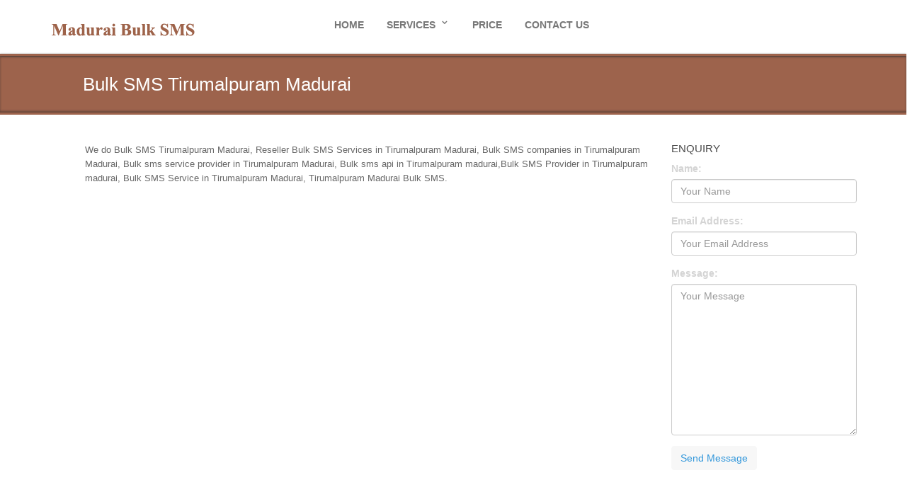

--- FILE ---
content_type: text/html; charset=UTF-8
request_url: http://maduraibulksms.in/bulk-sms-tirumalpuram-madurai/
body_size: 10661
content:
<!DOCTYPE html>
<html lang="en-US" prefix="og: http://ogp.me/ns#">
<head>
	<!--[if IE]>
	<meta http-equiv="X-UA-Compatible" content="IE=edge,chrome=1">``
	<![endif]-->
    <meta name="viewport" content="width=device-width, initial-scale=1.0" />  
    <meta charset="UTF-8" />	
	<title>Bulk SMS Tirumalpuram Madurai | Bulk SMS Service in Madurai</title>	
	<link rel="stylesheet" href="http://maduraibulksms.in/wp-content/themes/the-espresso/style.css" type="text/css" media="screen" />
	<title>Bulk SMS Tirumalpuram Madurai | Bulk SMS Service in Madurai</title>

<!-- This site is optimized with the Yoast SEO plugin v3.0.7 - https://yoast.com/wordpress/plugins/seo/ -->
<link rel="canonical" href="http://maduraibulksms.in/bulk-sms-tirumalpuram-madurai/" />
<meta property="og:locale" content="en_US" />
<meta property="og:type" content="article" />
<meta property="og:title" content="Bulk SMS Tirumalpuram Madurai | Bulk SMS Service in Madurai" />
<meta property="og:description" content="We do Bulk SMS Tirumalpuram Madurai, Reseller Bulk SMS Services in Tirumalpuram Madurai, Bulk SMS companies in Tirumalpuram Madurai, Bulk sms service provider in Tirumalpuram Madurai, Bulk sms api in Tirumalpuram madurai,Bulk SMS Provider in Tirumalpuram madurai, Bulk SMS Service in Tirumalpuram Madurai, Tirumalpuram Madurai Bulk SMS." />
<meta property="og:url" content="http://maduraibulksms.in/bulk-sms-tirumalpuram-madurai/" />
<meta property="og:site_name" content="Bulk SMS Service in Madurai" />
<meta name="twitter:card" content="summary"/>
<meta name="twitter:description" content="We do Bulk SMS Tirumalpuram Madurai, Reseller Bulk SMS Services in Tirumalpuram Madurai, Bulk SMS companies in Tirumalpuram Madurai, Bulk sms service provider in Tirumalpuram Madurai, Bulk sms api in Tirumalpuram madurai,Bulk SMS Provider in Tirumalpuram madurai, Bulk SMS Service in Tirumalpuram Madurai, Tirumalpuram Madurai Bulk SMS."/>
<meta name="twitter:title" content="Bulk SMS Tirumalpuram Madurai | Bulk SMS Service in Madurai"/>
<!-- / Yoast SEO plugin. -->

<link rel="alternate" type="application/rss+xml" title="Bulk SMS Service in Madurai &raquo; Feed" href="http://maduraibulksms.in/feed/" />
<link rel="alternate" type="application/rss+xml" title="Bulk SMS Service in Madurai &raquo; Comments Feed" href="http://maduraibulksms.in/comments/feed/" />
		<script type="text/javascript">
			window._wpemojiSettings = {"baseUrl":"https:\/\/s.w.org\/images\/core\/emoji\/72x72\/","ext":".png","source":{"concatemoji":"http:\/\/maduraibulksms.in\/wp-includes\/js\/wp-emoji-release.min.js?ver=4.4.33"}};
			!function(e,n,t){var a;function i(e){var t=n.createElement("canvas"),a=t.getContext&&t.getContext("2d"),i=String.fromCharCode;return!(!a||!a.fillText)&&(a.textBaseline="top",a.font="600 32px Arial","flag"===e?(a.fillText(i(55356,56806,55356,56826),0,0),3e3<t.toDataURL().length):"diversity"===e?(a.fillText(i(55356,57221),0,0),t=a.getImageData(16,16,1,1).data,a.fillText(i(55356,57221,55356,57343),0,0),(t=a.getImageData(16,16,1,1).data)[0],t[1],t[2],t[3],!0):("simple"===e?a.fillText(i(55357,56835),0,0):a.fillText(i(55356,57135),0,0),0!==a.getImageData(16,16,1,1).data[0]))}function o(e){var t=n.createElement("script");t.src=e,t.type="text/javascript",n.getElementsByTagName("head")[0].appendChild(t)}t.supports={simple:i("simple"),flag:i("flag"),unicode8:i("unicode8"),diversity:i("diversity")},t.DOMReady=!1,t.readyCallback=function(){t.DOMReady=!0},t.supports.simple&&t.supports.flag&&t.supports.unicode8&&t.supports.diversity||(a=function(){t.readyCallback()},n.addEventListener?(n.addEventListener("DOMContentLoaded",a,!1),e.addEventListener("load",a,!1)):(e.attachEvent("onload",a),n.attachEvent("onreadystatechange",function(){"complete"===n.readyState&&t.readyCallback()})),(a=t.source||{}).concatemoji?o(a.concatemoji):a.wpemoji&&a.twemoji&&(o(a.twemoji),o(a.wpemoji)))}(window,document,window._wpemojiSettings);
		</script>
		<style type="text/css">
img.wp-smiley,
img.emoji {
	display: inline !important;
	border: none !important;
	box-shadow: none !important;
	height: 1em !important;
	width: 1em !important;
	margin: 0 .07em !important;
	vertical-align: -0.1em !important;
	background: none !important;
	padding: 0 !important;
}
</style>
<link rel='stylesheet' id='font-awesome-min-css-css'  href='http://maduraibulksms.in/wp-content/themes/weblizar/css/font-awesome-4.5.0/css/font-awesome.min.css?ver=4.4.33' type='text/css' media='all' />
<link rel='stylesheet' id='bootstrap-min-css'  href='http://maduraibulksms.in/wp-content/themes/weblizar/css/bootstrap.min.css?ver=4.4.33' type='text/css' media='all' />
<link rel='stylesheet' id='responsive-css'  href='http://maduraibulksms.in/wp-content/themes/weblizar/css/responsive.css?ver=4.4.33' type='text/css' media='all' />
<link rel='stylesheet' id='theme-menu-css'  href='http://maduraibulksms.in/wp-content/themes/weblizar/css/theme-menu.css?ver=4.4.33' type='text/css' media='all' />
<link rel='stylesheet' id='carousel-css'  href='http://maduraibulksms.in/wp-content/themes/weblizar/css/carousel.css?ver=4.4.33' type='text/css' media='all' />
<link rel='stylesheet' id='lite-brown-css'  href='http://maduraibulksms.in/wp-content/themes/the-espresso/css/skins/coffee.css?ver=4.4.33' type='text/css' media='all' />
<script type='text/javascript' src='http://maduraibulksms.in/wp-includes/js/jquery/jquery.js?ver=1.11.3'></script>
<script type='text/javascript' src='http://maduraibulksms.in/wp-includes/js/jquery/jquery-migrate.min.js?ver=1.2.1'></script>
<script type='text/javascript' src='http://maduraibulksms.in/wp-content/themes/weblizar/js/menu/menu.js?ver=4.4.33'></script>
<script type='text/javascript' src='http://maduraibulksms.in/wp-content/themes/weblizar/js/bootstrap.js?ver=4.4.33'></script>
<script type='text/javascript'>
/* <![CDATA[ */
var load_more_posts_var = {"counts":"0","blog_count":"3"};
/* ]]> */
</script>
<script type='text/javascript' src='http://maduraibulksms.in/wp-content/themes/weblizar/js/more-posts.js?ver=4.4.33'></script>
<link rel='https://api.w.org/' href='http://maduraibulksms.in/wp-json/' />
<link rel="EditURI" type="application/rsd+xml" title="RSD" href="http://maduraibulksms.in/xmlrpc.php?rsd" />
<link rel="wlwmanifest" type="application/wlwmanifest+xml" href="http://maduraibulksms.in/wp-includes/wlwmanifest.xml" /> 
<meta name="generator" content="WordPress 4.4.33" />
<link rel='shortlink' href='http://maduraibulksms.in/?p=789' />
<link rel="alternate" type="application/json+oembed" href="http://maduraibulksms.in/wp-json/oembed/1.0/embed?url=http%3A%2F%2Fmaduraibulksms.in%2Fbulk-sms-tirumalpuram-madurai%2F" />
<link rel="alternate" type="text/xml+oembed" href="http://maduraibulksms.in/wp-json/oembed/1.0/embed?url=http%3A%2F%2Fmaduraibulksms.in%2Fbulk-sms-tirumalpuram-madurai%2F&#038;format=xml" />
</head>
<body class="page page-id-789 page-template-default" >
<div id="menu_wrapper" >
	<div class="top_wrapper">
		<header id="header">
			<div class="row">
				<nav class="navbar navbar-default" role="navigation">
					<div class="container-fluid">
						
					<div class="col-md-4" style="padding-left:6%;">
						<div class="navbar-header">						  
						  <div class="logo pull-left">							
								
							<a title="Weblizar" href="http://maduraibulksms.in/">
							 <img src="http://maduraibulksms.in/wp-content/themes/the-espresso/images/web-logo.png" style="height:px; width:px;" />							</a>
					
						  </div>
						  <button type="button" class="navbar-toggle" data-toggle="collapse" data-target="#bs-example-navbar-collapse-1">
							<span class="sr-only">Toggle navigation</span>
							<span class="icon-bar"></span>
							<span class="icon-bar"></span>
							<span class="icon-bar"></span>
						  </button>
						</div>
						</div>
						<div class="col-md-8">
						<div id="bs-example-navbar-collapse-1" class="collapse navbar-collapse"><ul id="menu-mainmenu" class="nav navbar-nav"><li id="menu-item-37" class="menu-item menu-item-type-post_type menu-item-object-page menu-item-37"><a title="Home" href="http://maduraibulksms.in/">Home</a></li>
<li id="menu-item-35" class="menu-item menu-item-type-post_type menu-item-object-page menu-item-has-children menu-item-35 dropdown"><a title="Services" href="http://maduraibulksms.in/services/">Services<i class="fa fa-angle-down"></i></a>
<ul role="menu" class=" dropdown-menu multilevel">
	<li id="menu-item-33" class="menu-item menu-item-type-post_type menu-item-object-page menu-item-33"><a title="Promotional SMS Madurai" href="http://maduraibulksms.in/promotional-sms/">Promotional SMS Madurai</a></li>
	<li id="menu-item-34" class="menu-item menu-item-type-post_type menu-item-object-page menu-item-34"><a title="Transactional SMS" href="http://maduraibulksms.in/transactional-sms/">Transactional SMS</a></li>
	<li id="menu-item-31" class="menu-item menu-item-type-post_type menu-item-object-page menu-item-31"><a title="Voice SMS" href="http://maduraibulksms.in/voice-sms/">Voice SMS</a></li>
	<li id="menu-item-32" class="menu-item menu-item-type-post_type menu-item-object-page menu-item-32"><a title="Short Code SMS" href="http://maduraibulksms.in/short-code-sms/">Short Code SMS</a></li>
</ul>
</li>
<li id="menu-item-36" class="menu-item menu-item-type-post_type menu-item-object-page menu-item-36"><a title="Price" href="http://maduraibulksms.in/price/">Price</a></li>
<li id="menu-item-30" class="menu-item menu-item-type-post_type menu-item-object-page menu-item-30"><a title="Contact Us" href="http://maduraibulksms.in/contact-us/">Contact Us</a></li>
</ul></div>						</div>
					</div>
				</nav>		
			</div>
		</header>
	</div>
</div><div class="top-title-wrapper">
    <div class="container">
        <div class="row">
            <div class="col-md-12 col-sm-12 page-info">
                <h1 class="h1-page-title">Bulk SMS Tirumalpuram Madurai</h1>				
            </div>
        </div>
    </div>
</div>
<div class="space-sep20"></div>
<div class="content-wrapper">
	<div class="body-wrapper">
		<div class="container">
			<div class="row">
							<div class="col-md-9 col-sm-9">
						<!-- Blog Post -->
						<div class="blog-post" id="post-789" class="post-789 page type-page status-publish hentry">
	<div class="blog-span">
						<div class="space-sep20"></div>
		<div class="blog-post-body"><p>We do Bulk SMS Tirumalpuram Madurai, Reseller Bulk SMS Services in Tirumalpuram Madurai, Bulk SMS companies in Tirumalpuram Madurai, Bulk sms service provider in Tirumalpuram Madurai, Bulk sms api in Tirumalpuram madurai,Bulk SMS Provider in Tirumalpuram madurai, Bulk SMS Service in Tirumalpuram Madurai, Tirumalpuram Madurai Bulk SMS.</p>
				</div>
		
	</div>
</div>						<!-- //Blog Post// -->						
						<!-- Comments -->				
					    					</div>   
				<div class="col-md-3 col-sm-3">
	<!-- Sidebar Block -->
	<div class="sidebar-block"><h3 class="h3-sidebar-title sidebar-title">Enquiry</h3>			<div class="textwidget"><div id="cscf" class="cscfBlock">	<div class="cscfMessageSent" style="display:none;">		<h3>Message Sent</h3><p>Thank you for your message, we will be in touch very shortly. </p>	</div>	<div class="cscfMessageNotSent" style="display:none;">		<p>Sorry, there has been a problem and your message was not sent.</p>	</div>	<div class="cscfForm">		<p></p>		<form role="form" id="frmCSCF" name="frmCSCF" method="post">			<input type="hidden" id="cscf_nonce" name="cscf_nonce" value="1da5a772b7" /><input type="hidden" name="_wp_http_referer" value="/bulk-sms-tirumalpuram-madurai/" />			<input type="hidden" name="post-id" value="789">						<!-- name -->			<div class="control-group form-group">				<label for="cscf_name">Name:</label>				<div class="">										<input class="form-control input-xlarge"					       data-rule-required="true"					       data-msg-required="Please give your name."					       type="text" id="cscf_name" name="cscf[name]"					       value=""					       placeholder="Your Name"						/>				</div>                <span for="cscf_name" class="help-inline help-block error"                      style="display:none;">                                    </span>			</div>			<!--email address-->			<div class="control-group form-group">				<label for="cscf_email">Email Address:</label>				<div class="">										<input class="form-control input-xlarge"					       data-rule-required="true"					       data-rule-email="true"					       data-msg-required="Please give your email address."					       data-msg-email="Please enter a valid email address."					       type="email" id="cscf_email" name="cscf[email]"					       value=""					       placeholder="Your Email Address"						/>				</div>                <span for="cscf_email" class="help-inline help-block error"                      style="display:none;">                                    </span>			</div>						<!-- message -->			<div class="control-group form-group">				<label for="cscf_message">Message:</label>				<div class="">										<textarea class="form-control input-xlarge"					          data-rule-required="true"					          data-msg-required="Please give a message."					          id="cscf_message" name="cscf[message]" rows="10"					          placeholder="Your Message"></textarea>				</div>					<span for="cscf_message" class="help-inline help-block error"					      style="display:none;">                                    </span>			</div>						<!-- recaptcha -->						<input type="submit" id="cscf_SubmitButton" class="btn btn-default" value="Send Message"/>		</form>	</div></div></div>
		</div><div class="sidebar-block"><h3 class="h3-sidebar-title sidebar-title">Related Links</h3>		<ul>
			<li class="page_item page-item-95"><a href="http://maduraibulksms.in/bulk-sms-a-ammapatti-madurai/">Bulk SMS A.Ammapatti Madurai</a></li>
<li class="page_item page-item-97"><a href="http://maduraibulksms.in/bulk-sms-a-kokkulam-madurai/">Bulk SMS A.Kokkulam Madurai</a></li>
<li class="page_item page-item-99"><a href="http://maduraibulksms.in/bulk-sms-a-pudupatti-madurai/">Bulk SMS A.Pudupatti Madurai</a></li>
<li class="page_item page-item-102"><a href="http://maduraibulksms.in/bulk-sms-a-thottiapatti-madurai/">Bulk SMS A.Thottiapatti Madurai</a></li>
<li class="page_item page-item-104"><a href="http://maduraibulksms.in/bulk-sms-a-vellalapatti-madurai/">Bulk SMS A.Vellalapatti Madurai</a></li>
<li class="page_item page-item-106"><a href="http://maduraibulksms.in/bulk-sms-achampatti-madurai/">Bulk SMS Achampatti Madurai</a></li>
<li class="page_item page-item-108"><a href="http://maduraibulksms.in/bulk-sms-alagappa-nagar-madurai/">Bulk SMS Alagappa Nagar Madurai</a></li>
<li class="page_item page-item-110"><a href="http://maduraibulksms.in/bulk-sms-alagapuri-madurai/">Bulk SMS Alagapuri Madurai</a></li>
<li class="page_item page-item-112"><a href="http://maduraibulksms.in/bulk-sms-alagarkoil-madurai/">Bulk SMS Alagarkoil Madurai</a></li>
<li class="page_item page-item-114"><a href="http://maduraibulksms.in/bulk-sms-alagichipatti-madurai/">Bulk SMS Alagichipatti Madurai</a></li>
<li class="page_item page-item-116"><a href="http://maduraibulksms.in/bulk-sms-alampatti-madurai/">Bulk SMS Alampatti Madurai</a></li>
<li class="page_item page-item-118"><a href="http://maduraibulksms.in/bulk-sms-alanganallur-madurai/">Bulk SMS Alanganallur Madurai</a></li>
<li class="page_item page-item-120"><a href="http://maduraibulksms.in/bulk-sms-alappalacheri-madurai/">Bulk SMS Alappalacheri Madurai</a></li>
<li class="page_item page-item-122"><a href="http://maduraibulksms.in/bulk-sms-allikundam-madurai/">Bulk SMS Allikundam Madurai</a></li>
<li class="page_item page-item-124"><a href="http://maduraibulksms.in/bulk-sms-ambalakaranpatti-madurai/">Bulk SMS Ambalakaranpatti Madurai</a></li>
<li class="page_item page-item-146"><a href="http://maduraibulksms.in/bulk-sms-anaiyur-h-b-colony-madurai/">Bulk SMS Anaiyur H.b. colony Madurai</a></li>
<li class="page_item page-item-126"><a href="http://maduraibulksms.in/bulk-sms-anaiyur-madurai/">Bulk SMS Anaiyur Madurai</a></li>
<li class="page_item page-item-148"><a href="http://maduraibulksms.in/bulk-sms-andarkottaram-madurai/">Bulk SMS Andarkottaram Madurai</a></li>
<li class="page_item page-item-150"><a href="http://maduraibulksms.in/bulk-sms-andipatti-madurai/">Bulk SMS Andipatti Madurai</a></li>
<li class="page_item page-item-152"><a href="http://maduraibulksms.in/bulk-sms-anna-nagar-madurai/">Bulk SMS Anna Nagar Madurai</a></li>
<li class="page_item page-item-154"><a href="http://maduraibulksms.in/bulk-sms-anuppanadi-housing-board-colon-madurai/">Bulk SMS Anuppanadi Housing board colony Madurai</a></li>
<li class="page_item page-item-156"><a href="http://maduraibulksms.in/bulk-sms-anuppanady-madurai/">Bulk SMS Anuppanady Madurai</a></li>
<li class="page_item page-item-158"><a href="http://maduraibulksms.in/bulk-sms-appakarai-madurai/">Bulk SMS Appakarai Madurai</a></li>
<li class="page_item page-item-160"><a href="http://maduraibulksms.in/bulk-sms-appantiruppathi-madurai/">Bulk SMS Appantiruppathi Madurai</a></li>
<li class="page_item page-item-162"><a href="http://maduraibulksms.in/bulk-sms-arasapatti-madurai/">Bulk SMS Arasapatti Madurai</a></li>
<li class="page_item page-item-164"><a href="http://maduraibulksms.in/bulk-sms-arasaradi-madurai/">Bulk SMS Arasaradi Madurai</a></li>
<li class="page_item page-item-166"><a href="http://maduraibulksms.in/bulk-sms-arittapatti-madurai/">Bulk SMS Arittapatti Madurai</a></li>
<li class="page_item page-item-168"><a href="http://maduraibulksms.in/bulk-sms-ariyapatti-madurai/">Bulk SMS Ariyapatti Madurai</a></li>
<li class="page_item page-item-170"><a href="http://maduraibulksms.in/bulk-sms-arukkampatti-madurai/">Bulk SMS Arukkampatti Madurai</a></li>
<li class="page_item page-item-172"><a href="http://maduraibulksms.in/bulk-sms-arumbanur-madurai/">Bulk SMS Arumbanur Madurai</a></li>
<li class="page_item page-item-174"><a href="http://maduraibulksms.in/bulk-sms-athikaripatti-madurai/">Bulk SMS Athikaripatti Madurai</a></li>
<li class="page_item page-item-176"><a href="http://maduraibulksms.in/bulk-sms-athipatti-madurai/">Bulk SMS Athipatti Madurai</a></li>
<li class="page_item page-item-178"><a href="http://maduraibulksms.in/bulk-sms-attapatti-madurai/">Bulk SMS Attapatti Madurai</a></li>
<li class="page_item page-item-180"><a href="http://maduraibulksms.in/bulk-sms-austinpatti/">Bulk SMS Austinpatti</a></li>
<li class="page_item page-item-182"><a href="http://maduraibulksms.in/bulk-sms-avalsurampatti-madurai/">Bulk SMS Avalsurampatti Madurai</a></li>
<li class="page_item page-item-184"><a href="http://maduraibulksms.in/bulk-sms-avanivapuram-madurai/">Bulk SMS Avanivapuram Madurai</a></li>
<li class="page_item page-item-186"><a href="http://maduraibulksms.in/bulk-sms-ayyanarkulam/">Bulk SMS Ayyanarkulam</a></li>
<li class="page_item page-item-188"><a href="http://maduraibulksms.in/bulk-sms-ayyankottai-madurai/">Bulk SMS Ayyankottai Madurai</a></li>
<li class="page_item page-item-190"><a href="http://maduraibulksms.in/bulk-sms-ayyankuruvithurai-madurai/">Bulk SMS Ayyankuruvithurai Madurai</a></li>
<li class="page_item page-item-192"><a href="http://maduraibulksms.in/bulk-sms-ayyapatti-madurai/">Bulk SMS Ayyapatti Madurai</a></li>
<li class="page_item page-item-194"><a href="http://maduraibulksms.in/bulk-sms-ayyur-madurai/">Bulk SMS Ayyur Madurai</a></li>
<li class="page_item page-item-196"><a href="http://maduraibulksms.in/bulk-sms-boothipuram/">Bulk SMS Boothipuram</a></li>
<li class="page_item page-item-198"><a href="http://maduraibulksms.in/bulk-sms-budamangalam-madurai/">Bulk SMS Budamangalam Madurai</a></li>
<li class="page_item page-item-200"><a href="http://maduraibulksms.in/bulk-sms-buthagudi-madurai/">Bulk SMS Buthagudi Madurai</a></li>
<li class="page_item page-item-202"><a href="http://maduraibulksms.in/bulk-sms-chatrapatti-madurai/">Bulk SMS Chatrapatti Madurai</a></li>
<li class="page_item page-item-204"><a href="http://maduraibulksms.in/bulk-sms-chatravellalapatti-madurai/">Bulk SMS Chatravellalapatti Madurai</a></li>
<li class="page_item page-item-206"><a href="http://maduraibulksms.in/bulk-sms-checkanurani-madurai/">Bulk SMS Checkanurani Madurai</a></li>
<li class="page_item page-item-208"><a href="http://maduraibulksms.in/bulk-sms-chellampatti-madurai/">Bulk SMS Chellampatti Madurai</a></li>
<li class="page_item page-item-210"><a href="http://maduraibulksms.in/bulk-sms-chettikulam-madurai/">Bulk SMS Chettikulam Madurai</a></li>
<li class="page_item page-item-212"><a href="http://maduraibulksms.in/bulk-sms-chintamani-madurai/">Bulk SMS Chintamani Madurai</a></li>
<li class="page_item page-item-214"><a href="http://maduraibulksms.in/bulk-sms-chitoor-madurai/">Bulk SMS Chitoor Madurai</a></li>
<li class="page_item page-item-216"><a href="http://maduraibulksms.in/bulk-sms-chittampatti-madurai/">Bulk SMS Chittampatti Madurai</a></li>
<li class="page_item page-item-218"><a href="http://maduraibulksms.in/bulk-sms-chockalingapuram-madurai/">Bulk SMS Chockalingapuram Madurai</a></li>
<li class="page_item page-item-220"><a href="http://maduraibulksms.in/bulk-sms-deivanayagapuram-madurai/">Bulk SMS Deivanayagapuram Madurai</a></li>
<li class="page_item page-item-222"><a href="http://maduraibulksms.in/bulk-sms-denobli-press-madurai/">Bulk SMS Denobli Press Madurai</a></li>
<li class="page_item page-item-224"><a href="http://maduraibulksms.in/bulk-sms-doddappanayakanur-madurai/">Bulk SMS Doddappanayakanur Madurai</a></li>
<li class="page_item page-item-226"><a href="http://maduraibulksms.in/bulk-sms-e-kottapatty-madurai/">Bulk SMS E.Kottapatty Madurai</a></li>
<li class="page_item page-item-228"><a href="http://maduraibulksms.in/bulk-sms-ellis-nagar-madurai/">Bulk SMS Ellis Nagar Madurai</a></li>
<li class="page_item page-item-230"><a href="http://maduraibulksms.in/bulk-sms-eravarpatti-madurai/">Bulk SMS Eravarpatti Madurai</a></li>
<li class="page_item page-item-232"><a href="http://maduraibulksms.in/bulk-sms-erkudi-achampathu-madurai/">Bulk SMS Erkudi Achampathu Madurai</a></li>
<li class="page_item page-item-234"><a href="http://maduraibulksms.in/bulk-sms-errampatti-madurai/">Bulk SMS Errampatti Madurai</a></li>
<li class="page_item page-item-236"><a href="http://maduraibulksms.in/bulk-sms-erumarpatti-madurai/">Bulk SMS Erumarpatti Madurai</a></li>
<li class="page_item page-item-238"><a href="http://maduraibulksms.in/bulk-sms-ettimangalam-madurai/">Bulk SMS Ettimangalam Madurai</a></li>
<li class="page_item page-item-240"><a href="http://maduraibulksms.in/bulk-sms-gandhi-nagar-madurai/">Bulk SMS Gandhi Nagar Madurai</a></li>
<li class="page_item page-item-242"><a href="http://maduraibulksms.in/bulk-sms-ganjampatti-madurai/">Bulk SMS Ganjampatti Madurai</a></li>
<li class="page_item page-item-244"><a href="http://maduraibulksms.in/bulk-sms-gnanaolivupuram-madurai/">Bulk SMS Gnanaolivupuram Madurai</a></li>
<li class="page_item page-item-246"><a href="http://maduraibulksms.in/bulk-sms-harveypatti-madurai/">Bulk SMS Harveypatti Madurai</a></li>
<li class="page_item page-item-248"><a href="http://maduraibulksms.in/bulk-sms-ilamanur-madurai/">Bulk SMS Ilamanur Madurai</a></li>
<li class="page_item page-item-250"><a href="http://maduraibulksms.in/bulk-sms-irumbadi-madurai/">Bulk SMS Irumbadi Madurai</a></li>
<li class="page_item page-item-252"><a href="http://maduraibulksms.in/bulk-sms-jaihindpuram-madurai/">Bulk SMS Jaihindpuram Madurai</a></li>
<li class="page_item page-item-254"><a href="http://maduraibulksms.in/bulk-sms-jari-usilampatti-madurai/">Bulk SMS Jari Usilampatti Madurai</a></li>
<li class="page_item page-item-256"><a href="http://maduraibulksms.in/bulk-sms-jayankondanilai-madurai/">Bulk SMS Jayankondanilai Madurai</a></li>
<li class="page_item page-item-258"><a href="http://maduraibulksms.in/bulk-sms-jothilnayakanur-madurai/">Bulk SMS Jothilnayakanur Madurai</a></li>
<li class="page_item page-item-260"><a href="http://maduraibulksms.in/bulk-sms-jothimanickam-madurai/">Bulk SMS Jothimanickam Madurai</a></li>
<li class="page_item page-item-262"><a href="http://maduraibulksms.in/bulk-sms-k-pudur-madurai/">Bulk SMS K.Pudur Madurai</a></li>
<li class="page_item page-item-264"><a href="http://maduraibulksms.in/bulk-sms-k-sennampatti-madurai/">Bulk SMS K.Sennampatti Madurai</a></li>
<li class="page_item page-item-266"><a href="http://maduraibulksms.in/bulk-sms-kachakatti-madurai/">Bulk SMS Kachakatti Madurai</a></li>
<li class="page_item page-item-268"><a href="http://maduraibulksms.in/bulk-sms-kachirayanpatti-madurai/">Bulk SMS Kachirayanpatti Madurai</a></li>
<li class="page_item page-item-270"><a href="http://maduraibulksms.in/bulk-sms-kachirayiruppu-madurai/">Bulk SMS Kachirayiruppu Madurai</a></li>
<li class="page_item page-item-272"><a href="http://maduraibulksms.in/bulk-sms-kadaneri-madurai/">Bulk SMS Kadaneri Madurai</a></li>
<li class="page_item page-item-274"><a href="http://maduraibulksms.in/bulk-sms-kadupatti-madurai/">Bulk SMS Kadupatti Madurai</a></li>
<li class="page_item page-item-276"><a href="http://maduraibulksms.in/bulk-sms-kalappanpatti-madurai/">Bulk SMS Kalappanpatti Madurai</a></li>
<li class="page_item page-item-278"><a href="http://maduraibulksms.in/bulk-sms-kalimangalam-madurai/">Bulk SMS Kalimangalam Madurai</a></li>
<li class="page_item page-item-280"><a href="http://maduraibulksms.in/bulk-sms-kallampatti-madurai/">Bulk SMS Kallampatti Madurai</a></li>
<li class="page_item page-item-282"><a href="http://maduraibulksms.in/bulk-sms-kallanai-madurai/">Bulk SMS Kallanai Madurai</a></li>
<li class="page_item page-item-284"><a href="http://maduraibulksms.in/bulk-sms-kallandiri-madurai/">Bulk SMS Kallandiri Madurai</a></li>
<li class="page_item page-item-286"><a href="http://maduraibulksms.in/bulk-sms-kalligudi-madurai/">Bulk SMS Kalligudi Madurai</a></li>
<li class="page_item page-item-288"><a href="http://maduraibulksms.in/bulk-sms-kalluthu-madurai/">Bulk SMS Kalluthu Madurai</a></li>
<li class="page_item page-item-290"><a href="http://maduraibulksms.in/bulk-sms-kalpalam-road-madurai/">Bulk SMS Kalpalam Road Madurai</a></li>
<li class="page_item page-item-292"><a href="http://maduraibulksms.in/bulk-sms-kalvelipatti-madurai/">Bulk SMS Kalvelipatti Madurai</a></li>
<li class="page_item page-item-294"><a href="http://maduraibulksms.in/bulk-sms-kambur-madurai/">Bulk SMS Kambur Madurai</a></li>
<li class="page_item page-item-296"><a href="http://maduraibulksms.in/bulk-sms-kancharampettai-madurai/">Bulk SMS Kancharampettai Madurai</a></li>
<li class="page_item page-item-298"><a href="http://maduraibulksms.in/bulk-sms-kangeyanatham-madurai/">Bulk SMS Kangeyanatham Madurai</a></li>
<li class="page_item page-item-302"><a href="http://maduraibulksms.in/bulk-sms-kappalur-indl-estate-madurai/">Bulk SMS Kappalur Indl.estate Madurai</a></li>
<li class="page_item page-item-300"><a href="http://maduraibulksms.in/bulk-sms-kappalur-madurai/">Bulk SMS Kappalur Madurai</a></li>
<li class="page_item page-item-304"><a href="http://maduraibulksms.in/bulk-sms-karadikal-madurai/">Bulk SMS Karadikal Madurai</a></li>
<li class="page_item page-item-306"><a href="http://maduraibulksms.in/bulk-sms-karaikeni-madurai/">Bulk SMS Karaikeni Madurai</a></li>
<li class="page_item page-item-308"><a href="http://maduraibulksms.in/bulk-sms-karumathur-madurai/">Bulk SMS Karumathur Madurai</a></li>
<li class="page_item page-item-310"><a href="http://maduraibulksms.in/bulk-sms-karungalakudi-madurai/">Bulk SMS Karungalakudi Madurai</a></li>
<li class="page_item page-item-312"><a href="http://maduraibulksms.in/bulk-sms-karupatti-madurai/">Bulk SMS Karupatti Madurai</a></li>
<li class="page_item page-item-314"><a href="http://maduraibulksms.in/bulk-sms-karuppayurani-madurai/">Bulk SMS Karuppayurani Madurai</a></li>
<li class="page_item page-item-316"><a href="http://maduraibulksms.in/bulk-sms-karuvanur-madurai/">Bulk SMS Karuvanur Madurai</a></li>
<li class="page_item page-item-318"><a href="http://maduraibulksms.in/bulk-sms-kathakinaru-madurai/">Bulk SMS Kathakinaru Madurai</a></li>
<li class="page_item page-item-320"><a href="http://maduraibulksms.in/bulk-sms-kattathevanpatti-madurai/">Bulk SMS Kattathevanpatti Madurai</a></li>
<li class="page_item page-item-322"><a href="http://maduraibulksms.in/bulk-sms-keelamathur-madurai/">Bulk SMS Keelamathur Madurai</a></li>
<li class="page_item page-item-324"><a href="http://maduraibulksms.in/bulk-sms-keerathurai-madurai/">Bulk SMS Keerathurai Madurai</a></li>
<li class="page_item page-item-326"><a href="http://maduraibulksms.in/bulk-sms-kesampatti-madurai/">Bulk SMS Kesampatti Madurai</a></li>
<li class="page_item page-item-328"><a href="http://maduraibulksms.in/bulk-sms-kethuvarpatti-madurai/">Bulk SMS Kethuvarpatti Madurai</a></li>
<li class="page_item page-item-330"><a href="http://maduraibulksms.in/bulk-sms-kidaripatti-madurai/">Bulk SMS Kidaripatti Madurai</a></li>
<li class="page_item page-item-332"><a href="http://maduraibulksms.in/bulk-sms-kilaiyur-madurai/">Bulk SMS Kilaiyur Madurai</a></li>
<li class="page_item page-item-334"><a href="http://maduraibulksms.in/bulk-sms-kilakuyilkudi-madurai/">Bulk SMS Kilakuyilkudi Madurai</a></li>
<li class="page_item page-item-336"><a href="http://maduraibulksms.in/bulk-sms-kilavalavu-madurai/">Bulk SMS Kilavalavu Madurai</a></li>
<li class="page_item page-item-338"><a href="http://maduraibulksms.in/bulk-sms-kilavaneri-madurai/">Bulk SMS Kilavaneri Madurai</a></li>
<li class="page_item page-item-340"><a href="http://maduraibulksms.in/bulk-sms-kinnimangalam-madurai/">Bulk SMS Kinnimangalam Madurai</a></li>
<li class="page_item page-item-342"><a href="http://maduraibulksms.in/bulk-sms-kochadai-madurai/">Bulk SMS Kochadai Madurai</a></li>
<li class="page_item page-item-344"><a href="http://maduraibulksms.in/bulk-sms-kodangipatti-madurai/">Bulk SMS Kodangipatti Madurai</a></li>
<li class="page_item page-item-346"><a href="http://maduraibulksms.in/bulk-sms-kodikulam-madurai/">Bulk SMS Kodikulam Madurai</a></li>
<li class="page_item page-item-348"><a href="http://maduraibulksms.in/bulk-sms-kodimangalam-madurai/">Bulk SMS Kodimangalam Madurai</a></li>
<li class="page_item page-item-350"><a href="http://maduraibulksms.in/bulk-sms-kodukkampatti/">Bulk SMS Kodukkampatti</a></li>
<li class="page_item page-item-352"><a href="http://maduraibulksms.in/bulk-sms-kondayampatti-madurai/">Bulk SMS Kondayampatti Madurai</a></li>
<li class="page_item page-item-354"><a href="http://maduraibulksms.in/bulk-sms-kongampatti-madurai/">Bulk SMS Kongampatti Madurai</a></li>
<li class="page_item page-item-356"><a href="http://maduraibulksms.in/bulk-sms-koothiyargundu-madurai/">Bulk SMS Koothiyargundu Madurai</a></li>
<li class="page_item page-item-358"><a href="http://maduraibulksms.in/bulk-sms-koovalapuram-madurai/">Bulk SMS Koovalapuram Madurai</a></li>
<li class="page_item page-item-360"><a href="http://maduraibulksms.in/bulk-sms-koppinaickanpatti-madurai/">Bulk SMS Koppinaickanpatti Madurai</a></li>
<li class="page_item page-item-362"><a href="http://maduraibulksms.in/bulk-sms-kottagudi-madurai/">Bulk SMS Kottagudi Madurai</a></li>
<li class="page_item page-item-364"><a href="http://maduraibulksms.in/bulk-sms-kottampatti-madurai/">Bulk SMS Kottampatti Madurai</a></li>
<li class="page_item page-item-366"><a href="http://maduraibulksms.in/bulk-sms-kottanathampatti-madurai/">Bulk SMS Kottanathampatti Madurai</a></li>
<li class="page_item page-item-368"><a href="http://maduraibulksms.in/bulk-sms-kovilangulam-madurai/">Bulk SMS Kovilangulam Madurai</a></li>
<li class="page_item page-item-370"><a href="http://maduraibulksms.in/bulk-sms-krishnapuram-colony-madurai/">Bulk SMS Krishnapuram Colony Madurai</a></li>
<li class="page_item page-item-372"><a href="http://maduraibulksms.in/bulk-sms-kudakoil-madurai/">Bulk SMS Kudakoil Madurai</a></li>
<li class="page_item page-item-374"><a href="http://maduraibulksms.in/bulk-sms-kuduseri-madurai/">Bulk SMS Kuduseri Madurai</a></li>
<li class="page_item page-item-376"><a href="http://maduraibulksms.in/bulk-sms-kulamangalam-madurai/">Bulk SMS Kulamangalam Madurai</a></li>
<li class="page_item page-item-378"><a href="http://maduraibulksms.in/bulk-sms-kulasekarankottai-madurai/">Bulk SMS Kulasekarankottai Madurai</a></li>
<li class="page_item page-item-380"><a href="http://maduraibulksms.in/bulk-sms-kumaram-madurai/">Bulk SMS Kumaram Madurai</a></li>
<li class="page_item page-item-382"><a href="http://maduraibulksms.in/bulk-sms-kunnarampatti-madurai/">Bulk SMS Kunnarampatti Madurai</a></li>
<li class="page_item page-item-384"><a href="http://maduraibulksms.in/bulk-sms-kuppalnatham-madurai/">Bulk SMS Kuppalnatham Madurai</a></li>
<li class="page_item page-item-386"><a href="http://maduraibulksms.in/bulk-sms-kuraiyur-madurai/">Bulk SMS Kuraiyur Madurai</a></li>
<li class="page_item page-item-389"><a href="http://maduraibulksms.in/bulk-sms-kuravagudi-madurai/">Bulk SMS Kuravagudi Madurai</a></li>
<li class="page_item page-item-391"><a href="http://maduraibulksms.in/bulk-sms-kurichipatti-madurai/">Bulk SMS Kurichipatti Madurai</a></li>
<li class="page_item page-item-393"><a href="http://maduraibulksms.in/bulk-sms-kusavangundu-madurai/">Bulk SMS Kusavangundu Madurai</a></li>
<li class="page_item page-item-395"><a href="http://maduraibulksms.in/bulk-sms-kuttimeichanpatti-madurai/">Bulk SMS Kuttimeichanpatti Madurai</a></li>
<li class="page_item page-item-397"><a href="http://maduraibulksms.in/bulk-sms-lakshmipuram-madurai/">Bulk SMS Lakshmipuram Madurai</a></li>
<li class="page_item page-item-399"><a href="http://maduraibulksms.in/bulk-sms-lalapuram-madurai/">Bulk SMS Lalapuram Madurai</a></li>
<li class="page_item page-item-403"><a href="http://maduraibulksms.in/bulk-sms-m-pudupatti-madurai/">Bulk SMS M.Pudupatti Madurai</a></li>
<li class="page_item page-item-405"><a href="http://maduraibulksms.in/bulk-sms-m-puliyankulam-madurai/">Bulk SMS M.Puliyankulam Madurai</a></li>
<li class="page_item page-item-407"><a href="http://maduraibulksms.in/bulk-sms-m-subbulapuram-madurai/">Bulk SMS M.Subbulapuram Madurai</a></li>
<li class="page_item page-item-409"><a href="http://maduraibulksms.in/bulk-sms-ma-munichalai-road-madurai/">Bulk SMS Ma Munichalai road Madurai</a></li>
<li class="page_item page-item-411"><a href="http://maduraibulksms.in/bulk-sms-ma-periyar-bus-stand-madurai/">Bulk SMS Ma Periyar bus stand Madurai</a></li>
<li class="page_item page-item-413"><a href="http://maduraibulksms.in/bulk-sms-ma-race-course-madurai/">Bulk SMS Ma Race course Madurai</a></li>
<li class="page_item page-item-417"><a href="http://maduraibulksms.in/bulk-sms-ma-reserve-lines-madurai/">Bulk SMS Ma Reserve lines Madurai</a></li>
<li class="page_item page-item-419"><a href="http://maduraibulksms.in/bulk-sms-ma-west-masi-street-madurai/">Bulk SMS Ma West masi street Madurai</a></li>
<li class="page_item page-item-421"><a href="http://maduraibulksms.in/bulk-sms-madakkulam-madurai/">Bulk SMS Madakkulam Madurai</a></li>
<li class="page_item page-item-423"><a href="http://maduraibulksms.in/bulk-sms-madipanur-madurai/">Bulk SMS Madipanur Madurai</a></li>
<li class="page_item page-item-425"><a href="http://maduraibulksms.in/bulk-sms-madurai-agricultural-college-madurai/">Bulk SMS Madurai Agricultural college Madurai</a></li>
<li class="page_item page-item-427"><a href="http://maduraibulksms.in/bulk-sms-madurai-bazaar-madurai/">Bulk SMS Madurai Bazaar Madurai</a></li>
<li class="page_item page-item-429"><a href="http://maduraibulksms.in/bulk-sms-madurai-bibikulam-madurai/">Bulk SMS Madurai Bibikulam Madurai</a></li>
<li class="page_item page-item-431"><a href="http://maduraibulksms.in/bulk-sms-madurai-corporation-building-madurai/">Bulk SMS Madurai Corporation building Madurai</a></li>
<li class="page_item page-item-433"><a href="http://maduraibulksms.in/bulk-sms-madurai-courts-madurai/">Bulk SMS Madurai Courts Madurai</a></li>
<li class="page_item page-item-435"><a href="http://maduraibulksms.in/bulk-sms-madurai-east-madurai/">Bulk SMS Madurai East Madurai</a></li>
<li class="page_item page-item-437"><a href="http://maduraibulksms.in/bulk-sms-madurai-north-madurai/">Bulk SMS Madurai North Madurai</a></li>
<li class="page_item page-item-439"><a href="http://maduraibulksms.in/bulk-sms-madurai-palace-madurai/">Bulk SMS Madurai Palace Madurai</a></li>
<li class="page_item page-item-441"><a href="http://maduraibulksms.in/bulk-sms-madurai-railway-divl-office-madurai/">Bulk SMS Madurai Railway divl office Madurai</a></li>
<li class="page_item page-item-443"><a href="http://maduraibulksms.in/bulk-sms-madurai-west-madurai/">Bulk SMS Madurai West Madurai</a></li>
<li class="page_item page-item-445"><a href="http://maduraibulksms.in/bulk-sms-malampatti-madurai/">Bulk SMS Malampatti Madurai</a></li>
<li class="page_item page-item-447"><a href="http://maduraibulksms.in/bulk-sms-mallapuram-madurai/">Bulk SMS Mallapuram Madurai</a></li>
<li class="page_item page-item-449"><a href="http://maduraibulksms.in/bulk-sms-manappachery-madurai/">Bulk SMS Manappachery Madurai</a></li>
<li class="page_item page-item-451"><a href="http://maduraibulksms.in/bulk-sms-mangalampatti-madurai/">Bulk SMS Mangalampatti Madurai</a></li>
<li class="page_item page-item-453"><a href="http://maduraibulksms.in/bulk-sms-mangalrevu-madurai/">Bulk SMS Mangalrevu Madurai</a></li>
<li class="page_item page-item-455"><a href="http://maduraibulksms.in/bulk-sms-mangulam-madurai/">Bulk SMS Mangulam Madurai</a></li>
<li class="page_item page-item-457"><a href="http://maduraibulksms.in/bulk-sms-mannadimangalam-madurai/">Bulk SMS Mannadimangalam Madurai</a></li>
<li class="page_item page-item-459"><a href="http://maduraibulksms.in/bulk-sms-manuthu-madurai/">Bulk SMS Manuthu Madurai</a></li>
<li class="page_item page-item-461"><a href="http://maduraibulksms.in/bulk-sms-mariammalkulam-madurai/">Bulk SMS Mariammalkulam Madurai</a></li>
<li class="page_item page-item-463"><a href="http://maduraibulksms.in/bulk-sms-marudangudi-madurai/">Bulk SMS Marudangudi Madurai</a></li>
<li class="page_item page-item-465"><a href="http://maduraibulksms.in/bulk-sms-mathur-madurai/">Bulk SMS Mathur Madurai</a></li>
<li class="page_item page-item-467"><a href="http://maduraibulksms.in/bulk-sms-meenambalpuram-madurai/">Bulk SMS Meenambalpuram Madurai</a></li>
<li class="page_item page-item-469"><a href="http://maduraibulksms.in/bulk-sms-meikilarpatti-madurai/">Bulk SMS Meikilarpatti Madurai</a></li>
<li class="page_item page-item-471"><a href="http://maduraibulksms.in/bulk-sms-melakkal-madurai/">Bulk SMS Melakkal Madurai</a></li>
<li class="page_item page-item-473"><a href="http://maduraibulksms.in/bulk-sms-melakottai-madurai/">Bulk SMS Melakottai Madurai</a></li>
<li class="page_item page-item-475"><a href="http://maduraibulksms.in/bulk-sms-melanachikulam-madurai/">Bulk SMS Melanachikulam Madurai</a></li>
<li class="page_item page-item-477"><a href="http://maduraibulksms.in/bulk-sms-melauppiligundu-madurai/">Bulk SMS Melauppiligundu Madurai</a></li>
<li class="page_item page-item-479"><a href="http://maduraibulksms.in/bulk-sms-melavlavu-madurai/">Bulk SMS Melavlavu Madurai</a></li>
<li class="page_item page-item-483"><a href="http://maduraibulksms.in/bulk-sms-melur-east-madurai/">Bulk SMS Melur East Madurai</a></li>
<li class="page_item page-item-481"><a href="http://maduraibulksms.in/bulk-sms-melur-madurai/">Bulk SMS Melur Madurai</a></li>
<li class="page_item page-item-485"><a href="http://maduraibulksms.in/bulk-sms-melur-south-madurai/">Bulk SMS Melur South Madurai</a></li>
<li class="page_item page-item-487"><a href="http://maduraibulksms.in/bulk-sms-mettupatti-madurai/">Bulk SMS Mettupatti Madurai</a></li>
<li class="page_item page-item-489"><a href="http://maduraibulksms.in/bulk-sms-mudakkuchalai-madurai/">Bulk SMS Mudakkuchalai Madurai</a></li>
<li class="page_item page-item-491"><a href="http://maduraibulksms.in/bulk-sms-mudalaikulam-madurai/">Bulk SMS Mudalaikulam Madurai</a></li>
<li class="page_item page-item-493"><a href="http://maduraibulksms.in/bulk-sms-muduvarpatti-madurai/">Bulk SMS Muduvarpatti Madurai</a></li>
<li class="page_item page-item-495"><a href="http://maduraibulksms.in/bulk-sms-mullipallam-madurai/">Bulk SMS Mullipallam Madurai</a></li>
<li class="page_item page-item-497"><a href="http://maduraibulksms.in/bulk-sms-municipal-colony-madurai/">Bulk SMS Municipal Colony Madurai</a></li>
<li class="page_item page-item-499"><a href="http://maduraibulksms.in/bulk-sms-muthusamypatti-madurai/">Bulk SMS Muthusamypatti Madurai</a></li>
<li class="page_item page-item-501"><a href="http://maduraibulksms.in/bulk-sms-nachikulam-madurai/">Bulk SMS Nachikulam Madurai</a></li>
<li class="page_item page-item-503"><a href="http://maduraibulksms.in/bulk-sms-nadumudalaikulam-madurai/">Bulk SMS Nadumudalaikulam Madurai</a></li>
<li class="page_item page-item-505"><a href="http://maduraibulksms.in/bulk-sms-nagamalai-madurai/">Bulk SMS Nagamalai Madurai</a></li>
<li class="page_item page-item-507"><a href="http://maduraibulksms.in/bulk-sms-nakkalapatti-madurai/">Bulk SMS Nakkalapatti Madurai</a></li>
<li class="page_item page-item-509"><a href="http://maduraibulksms.in/bulk-sms-nallamaram-madurai/">Bulk SMS Nallamaram Madurai</a></li>
<li class="page_item page-item-511"><a href="http://maduraibulksms.in/bulk-sms-nallur-madurai/">Bulk SMS Nallur Madurai</a></li>
<li class="page_item page-item-513"><a href="http://maduraibulksms.in/bulk-sms-nariampatti-madurai/">Bulk SMS Nariampatti Madurai</a></li>
<li class="page_item page-item-515"><a href="http://maduraibulksms.in/bulk-sms-narimedu-madurai/">Bulk SMS Narimedu Madurai</a></li>
<li class="page_item page-item-517"><a href="http://maduraibulksms.in/bulk-sms-narsingampatti-madurai/">Bulk SMS Narsingampatti Madurai</a></li>
<li class="page_item page-item-519"><a href="http://maduraibulksms.in/bulk-sms-nattamangalam-madurai/">Bulk SMS Nattamangalam Madurai</a></li>
<li class="page_item page-item-521"><a href="http://maduraibulksms.in/bulk-sms-nattarmangalam-madurai/">Bulk SMS Nattarmangalam Madurai</a></li>
<li class="page_item page-item-523"><a href="http://maduraibulksms.in/bulk-sms-navinipatti-madurai/">Bulk SMS Navinipatti Madurai</a></li>
<li class="page_item page-item-525"><a href="http://maduraibulksms.in/bulk-sms-nedungulam-madurai/">Bulk SMS Nedungulam Madurai</a></li>
<li class="page_item page-item-527"><a href="http://maduraibulksms.in/bulk-sms-nilaiyur-madurai/">Bulk SMS Nilaiyur Madurai</a></li>
<li class="page_item page-item-529"><a href="http://maduraibulksms.in/bulk-sms-odaipatti-madurai/">Bulk SMS Odaipatti Madurai</a></li>
<li class="page_item page-item-531"><a href="http://maduraibulksms.in/bulk-sms-othakadai-madurai/">Bulk SMS Othakadai Madurai</a></li>
<li class="page_item page-item-533"><a href="http://maduraibulksms.in/bulk-sms-othakoilpatti-madurai/">Bulk SMS Othakoilpatti Madurai</a></li>
<li class="page_item page-item-535"><a href="http://maduraibulksms.in/bulk-sms-p-thottiapatti-madurai/">Bulk SMS P.Thottiapatti Madurai</a></li>
<li class="page_item page-item-537"><a href="http://maduraibulksms.in/bulk-sms-palaiyur-madurai/">Bulk SMS Palaiyur Madurai</a></li>
<li class="page_item page-item-539"><a href="http://maduraibulksms.in/bulk-sms-palamedu-madurai/">Bulk SMS Palamedu Madurai</a></li>
<li class="page_item page-item-541"><a href="http://maduraibulksms.in/bulk-sms-palanganatham-madurai/">Bulk SMS Palanganatham Madurai</a></li>
<li class="page_item page-item-543"><a href="http://maduraibulksms.in/bulk-sms-palkalai-nagar-madurai/">Bulk SMS Palkalai Nagar Madurai</a></li>
<li class="page_item page-item-545"><a href="http://maduraibulksms.in/bulk-sms-pallapatti-madurai/">Bulk SMS Pallapatti Madurai</a></li>
<li class="page_item page-item-547"><a href="http://maduraibulksms.in/bulk-sms-panaiyur-madurai/">Bulk SMS Panaiyur Madurai</a></li>
<li class="page_item page-item-549"><a href="http://maduraibulksms.in/bulk-sms-pandangudi-madurai/">Bulk SMS Pandangudi Madurai</a></li>
<li class="page_item page-item-551"><a href="http://maduraibulksms.in/bulk-sms-pandian-nagar-madurai/">Bulk SMS Pandian Nagar Madurai</a></li>
<li class="page_item page-item-553"><a href="http://maduraibulksms.in/bulk-sms-pandiarajapuram-madurai/">Bulk SMS Pandiarajapuram Madurai</a></li>
<li class="page_item page-item-555"><a href="http://maduraibulksms.in/bulk-sms-papanasam-pykara-colony-madurai/">Bulk SMS Papanasam Pykara colony Madurai</a></li>
<li class="page_item page-item-557"><a href="http://maduraibulksms.in/bulk-sms-pappanaickenpatti-madurai/">Bulk SMS Pappanaickenpatti Madurai</a></li>
<li class="page_item page-item-559"><a href="http://maduraibulksms.in/bulk-sms-pappapatti-madurai/">Bulk SMS Pappapatti Madurai</a></li>
<li class="page_item page-item-561"><a href="http://maduraibulksms.in/bulk-sms-pappayapuram-madurai/">Bulk SMS Pappayapuram Madurai</a></li>
<li class="page_item page-item-563"><a href="http://maduraibulksms.in/bulk-sms-paravai-madurai/">Bulk SMS Paravai Madurai</a></li>
<li class="page_item page-item-565"><a href="http://maduraibulksms.in/bulk-sms-pasumalai-madurai/">Bulk SMS Pasumalai Madurai</a></li>
<li class="page_item page-item-567"><a href="http://maduraibulksms.in/bulk-sms-pathinettangudi-madurai/">Bulk SMS Pathinettangudi Madurai</a></li>
<li class="page_item page-item-569"><a href="http://maduraibulksms.in/bulk-sms-pattur-madurai/">Bulk SMS Pattur Madurai</a></li>
<li class="page_item page-item-571"><a href="http://maduraibulksms.in/bulk-sms-peraiyur-madurai/">Bulk SMS Peraiyur Madurai</a></li>
<li class="page_item page-item-573"><a href="http://maduraibulksms.in/bulk-sms-periyapoolampatti-madurai/">Bulk SMS Periyapoolampatti Madurai</a></li>
<li class="page_item page-item-93"><a href="http://maduraibulksms.in/bulk-sms-periyar-madurai/">Bulk SMS Periyar Madurai</a></li>
<li class="page_item page-item-575"><a href="http://maduraibulksms.in/bulk-sms-perungamanallur-madurai/">Bulk SMS Perungamanallur Madurai</a></li>
<li class="page_item page-item-577"><a href="http://maduraibulksms.in/bulk-sms-perungudi-madurai/">Bulk SMS Perungudi Madurai</a></li>
<li class="page_item page-item-579"><a href="http://maduraibulksms.in/bulk-sms-petchiamman-paditurai-madurai/">Bulk SMS Petchiamman Paditurai Madurai</a></li>
<li class="page_item page-item-581"><a href="http://maduraibulksms.in/bulk-sms-podumbu-madurai/">Bulk SMS Podumbu Madurai</a></li>
<li class="page_item page-item-583"><a href="http://maduraibulksms.in/bulk-sms-ponmeni-madurai/">Bulk SMS Ponmeni Madurai</a></li>
<li class="page_item page-item-585"><a href="http://maduraibulksms.in/bulk-sms-ponnagaram-madurai/">Bulk SMS Ponnagaram Madurai</a></li>
<li class="page_item page-item-587"><a href="http://maduraibulksms.in/bulk-sms-ponnamangalam-madurai/">Bulk SMS Ponnamangalam Madurai</a></li>
<li class="page_item page-item-589"><a href="http://maduraibulksms.in/bulk-sms-poonjuthi-madurai/">Bulk SMS Poonjuthi Madurai</a></li>
<li class="page_item page-item-591"><a href="http://maduraibulksms.in/bulk-sms-poosalapuram-madurai/">Bulk SMS Poosalapuram Madurai</a></li>
<li class="page_item page-item-593"><a href="http://maduraibulksms.in/bulk-sms-poosaripatti-madurai/">Bulk SMS Poosaripatti Madurai</a></li>
<li class="page_item page-item-595"><a href="http://maduraibulksms.in/bulk-sms-poruppumettupatti-madurai/">Bulk SMS Poruppumettupatti Madurai</a></li>
<li class="page_item page-item-597"><a href="http://maduraibulksms.in/bulk-sms-postal-training-centre-madurai/">Bulk SMS Postal Training centre Madurai</a></li>
<li class="page_item page-item-599"><a href="http://maduraibulksms.in/bulk-sms-pothampati-madurai/">Bulk SMS Pothampati Madurai</a></li>
<li class="page_item page-item-601"><a href="http://maduraibulksms.in/bulk-sms-pottapatti-madurai/">Bulk SMS Pottapatti Madurai</a></li>
<li class="page_item page-item-603"><a href="http://maduraibulksms.in/bulk-sms-pudunagar-madurai/">Bulk SMS Pudunagar Madurai</a></li>
<li class="page_item page-item-605"><a href="http://maduraibulksms.in/bulk-sms-pudur-bazaar-madurai/">Bulk SMS Pudur Bazaar Madurai</a></li>
<li class="page_item page-item-607"><a href="http://maduraibulksms.in/bulk-sms-pudusukkampatti-madurai/">Bulk SMS Pudusukkampatti Madurai</a></li>
<li class="page_item page-item-609"><a href="http://maduraibulksms.in/bulk-sms-puduthamaraipatti-madurai/">Bulk SMS Puduthamaraipatti Madurai</a></li>
<li class="page_item page-item-611"><a href="http://maduraibulksms.in/bulk-sms-puliankulam-madurai/">Bulk SMS Puliankulam Madurai</a></li>
<li class="page_item page-item-613"><a href="http://maduraibulksms.in/bulk-sms-pulipatti-madurai/">Bulk SMS Pulipatti Madurai</a></li>
<li class="page_item page-item-615"><a href="http://maduraibulksms.in/bulk-sms-pulluthu-madurai/">Bulk SMS Pulluthu Madurai</a></li>
<li class="page_item page-item-617"><a href="http://maduraibulksms.in/bulk-sms-rajakkur-madurai/">Bulk SMS Rajakkur Madurai</a></li>
<li class="page_item page-item-619"><a href="http://maduraibulksms.in/bulk-sms-royapalayam-madurai/">Bulk SMS Royapalayam Madurai</a></li>
<li class="page_item page-item-621"><a href="http://maduraibulksms.in/bulk-sms-royapuram-madurai/">Bulk SMS Royapuram Madurai</a></li>
<li class="page_item page-item-623"><a href="http://maduraibulksms.in/bulk-sms-s-kottaipatti-madurai/">Bulk SMS S.Kottaipatti Madurai</a></li>
<li class="page_item page-item-625"><a href="http://maduraibulksms.in/bulk-sms-s-n-college-madurai/">Bulk SMS S.N.college Madurai</a></li>
<li class="page_item page-item-627"><a href="http://maduraibulksms.in/bulk-sms-s-p-natham-madurai/">Bulk SMS S.P.natham Madurai</a></li>
<li class="page_item page-item-629"><a href="http://maduraibulksms.in/bulk-sms-sakkarappanaickanur-madurai/">Bulk SMS Sakkarappanaickanur Madurai</a></li>
<li class="page_item page-item-631"><a href="http://maduraibulksms.in/bulk-sms-sakkimangalam-madurai/">Bulk SMS Sakkimangalam Madurai</a></li>
<li class="page_item page-item-633"><a href="http://maduraibulksms.in/bulk-sms-sakkudi-madurai/">Bulk SMS Sakkudi Madurai</a></li>
<li class="page_item page-item-635"><a href="http://maduraibulksms.in/bulk-sms-samanatham-madurai/">Bulk SMS Samanatham Madurai</a></li>
<li class="page_item page-item-637"><a href="http://maduraibulksms.in/bulk-sms-samayanallur-madurai/">Bulk SMS Samayanallur Madurai</a></li>
<li class="page_item page-item-639"><a href="http://maduraibulksms.in/bulk-sms-sandaiyur-madurai/">Bulk SMS Sandaiyur Madurai</a></li>
<li class="page_item page-item-641"><a href="http://maduraibulksms.in/bulk-sms-saptur-madurai/">Bulk SMS Saptur Madurai</a></li>
<li class="page_item page-item-643"><a href="http://maduraibulksms.in/bulk-sms-saruguvalayapatti-madurai/">Bulk SMS Saruguvalayapatti Madurai</a></li>
<li class="page_item page-item-645"><a href="http://maduraibulksms.in/bulk-sms-sathangudi-madurai/">Bulk SMS Sathangudi Madurai</a></li>
<li class="page_item page-item-647"><a href="http://maduraibulksms.in/bulk-sms-sedapatti-madurai/">Bulk SMS Sedapatti Madurai</a></li>
<li class="page_item page-item-649"><a href="http://maduraibulksms.in/bulk-sms-seelnayakanpatti-madurai/">Bulk SMS Seelnayakanpatti Madurai</a></li>
<li class="page_item page-item-651"><a href="http://maduraibulksms.in/bulk-sms-sekkipatti-madurai/">Bulk SMS Sekkipatti Madurai</a></li>
<li class="page_item page-item-653"><a href="http://maduraibulksms.in/bulk-sms-sellur-madurai/">Bulk SMS Sellur Madurai</a></li>
<li class="page_item page-item-655"><a href="http://maduraibulksms.in/bulk-sms-sembarani-madurai/">Bulk SMS Sembarani Madurai</a></li>
<li class="page_item page-item-657"><a href="http://maduraibulksms.in/bulk-sms-sendamangalam-madurai/">Bulk SMS Sendamangalam Madurai</a></li>
<li class="page_item page-item-659"><a href="http://maduraibulksms.in/bulk-sms-sengapadai-madurai/">Bulk SMS Sengapadai Madurai</a></li>
<li class="page_item page-item-661"><a href="http://maduraibulksms.in/bulk-sms-sennagarampatti-madurai/">Bulk SMS Sennagarampatti Madurai</a></li>
<li class="page_item page-item-91"><a href="http://maduraibulksms.in/bulk-sms-services-in-simmakkal-madurai/">Bulk SMS Services in Simmakkal Madurai</a></li>
<li class="page_item page-item-663"><a href="http://maduraibulksms.in/bulk-sms-sevarakottai-madurai/">Bulk SMS Sevarakottai Madurai</a></li>
<li class="page_item page-item-665"><a href="http://maduraibulksms.in/bulk-sms-shanthi-nagar-madurai/">Bulk SMS Shanthi Nagar Madurai</a></li>
<li class="page_item page-item-669"><a href="http://maduraibulksms.in/bulk-sms-sholavandan-bazaar-madurai/">Bulk SMS Sholavandan Bazaar Madurai</a></li>
<li class="page_item page-item-667"><a href="http://maduraibulksms.in/bulk-sms-sholavandan-madurai/">Bulk SMS Sholavandan Madurai</a></li>
<li class="page_item page-item-671"><a href="http://maduraibulksms.in/bulk-sms-silaiman-madurai/">Bulk SMS Silaiman Madurai</a></li>
<li class="page_item page-item-673"><a href="http://maduraibulksms.in/bulk-sms-silamalaipatti-madurai/">Bulk SMS Silamalaipatti Madurai</a></li>
<li class="page_item page-item-675"><a href="http://maduraibulksms.in/bulk-sms-silarpatti-madurai/">Bulk SMS Silarpatti Madurai</a></li>
<li class="page_item page-item-677"><a href="http://maduraibulksms.in/bulk-sms-simmakkal-madurai/">Bulk SMS Simmakkal Madurai</a></li>
<li class="page_item page-item-679"><a href="http://maduraibulksms.in/bulk-sms-sindhupatti-madurai/">Bulk SMS Sindhupatti Madurai</a></li>
<li class="page_item page-item-681"><a href="http://maduraibulksms.in/bulk-sms-siruvalai-madurai/">Bulk SMS Siruvalai Madurai</a></li>
<li class="page_item page-item-683"><a href="http://maduraibulksms.in/bulk-sms-sithalai-madurai/">Bulk SMS Sithalai Madurai</a></li>
<li class="page_item page-item-685"><a href="http://maduraibulksms.in/bulk-sms-sithalangudi-madurai/">Bulk SMS Sithalangudi Madurai</a></li>
<li class="page_item page-item-687"><a href="http://maduraibulksms.in/bulk-sms-sithireddipatti-madurai/">Bulk SMS Sithireddipatti Madurai</a></li>
<li class="page_item page-item-689"><a href="http://maduraibulksms.in/bulk-sms-sivanandanagar-madurai/">Bulk SMS Sivanandanagar Madurai</a></li>
<li class="page_item page-item-691"><a href="http://maduraibulksms.in/bulk-sms-sokkampatti-madurai/">Bulk SMS Sokkampatti Madurai</a></li>
<li class="page_item page-item-693"><a href="http://maduraibulksms.in/bulk-sms-sokkikulam-madurai/">Bulk SMS Sokkikulam Madurai</a></li>
<li class="page_item page-item-695"><a href="http://maduraibulksms.in/bulk-sms-solaipatti-madurai/">Bulk SMS Solaipatti Madurai</a></li>
<li class="page_item page-item-697"><a href="http://maduraibulksms.in/bulk-sms-solanguruni-madurai/">Bulk SMS Solanguruni Madurai</a></li>
<li class="page_item page-item-699"><a href="http://maduraibulksms.in/bulk-sms-south-gate-madurai/">Bulk SMS South Gate Madurai</a></li>
<li class="page_item page-item-701"><a href="http://maduraibulksms.in/bulk-sms-south-veli-st-mattuthavani-madurai/">Bulk SMS South Veli st at mattuthavani Madurai</a></li>
<li class="page_item page-item-703"><a href="http://maduraibulksms.in/bulk-sms-sowdarpatti-madurai/">Bulk SMS Sowdarpatti Madurai</a></li>
<li class="page_item page-item-705"><a href="http://maduraibulksms.in/bulk-sms-ss-colony-madurai/">Bulk SMS Ss Colony Madurai</a></li>
<li class="page_item page-item-707"><a href="http://maduraibulksms.in/bulk-sms-subramaniapuram-madurai/">Bulk SMS Subramaniapuram Madurai</a></li>
<li class="page_item page-item-709"><a href="http://maduraibulksms.in/bulk-sms-sulapuram-madurai/">Bulk SMS Sulapuram Madurai</a></li>
<li class="page_item page-item-711"><a href="http://maduraibulksms.in/bulk-sms-suragundu-madurai/">Bulk SMS Suragundu Madurai</a></li>
<li class="page_item page-item-713"><a href="http://maduraibulksms.in/bulk-sms-surapatti-madurai/">Bulk SMS Surapatti Madurai</a></li>
<li class="page_item page-item-715"><a href="http://maduraibulksms.in/bulk-sms-surveyor-colony-madurai/">Bulk SMS Surveyor Colony Madurai</a></li>
<li class="page_item page-item-717"><a href="http://maduraibulksms.in/bulk-sms-t-kallupatti-madurai/">Bulk SMS T.Kallupatti Madurai</a></li>
<li class="page_item page-item-719"><a href="http://maduraibulksms.in/bulk-sms-t-kokkulam-madurai/">Bulk SMS T.Kokkulam Madurai</a></li>
<li class="page_item page-item-721"><a href="http://maduraibulksms.in/bulk-sms-t-krishnapuram-madurai/">Bulk SMS T.Krishnapuram Madurai</a></li>
<li class="page_item page-item-723"><a href="http://maduraibulksms.in/bulk-sms-t-kunnathur-madurai/">Bulk SMS T.Kunnathur Madurai</a></li>
<li class="page_item page-item-725"><a href="http://maduraibulksms.in/bulk-sms-t-pudupatti-madurai/">Bulk SMS T.Pudupatti Madurai</a></li>
<li class="page_item page-item-727"><a href="http://maduraibulksms.in/bulk-sms-t-ramanathapuram-madurai/">Bulk SMS T.Ramanathapuram Madurai</a></li>
<li class="page_item page-item-729"><a href="http://maduraibulksms.in/bulk-sms-t-uchapatti-madurai/">Bulk SMS T.Uchapatti Madurai</a></li>
<li class="page_item page-item-731"><a href="http://maduraibulksms.in/bulk-sms-t-vellalapatti-madurai/">Bulk SMS T.Vellalapatti Madurai</a></li>
<li class="page_item page-item-735"><a href="http://maduraibulksms.in/bulk-sms-tallakulam-housing-board-colony-madurai/">Bulk SMS Tallakulam Housing board colony Madurai</a></li>
<li class="page_item page-item-733"><a href="http://maduraibulksms.in/bulk-sms-tallakulam-madurai/">Bulk SMS Tallakulam Madurai</a></li>
<li class="page_item page-item-737"><a href="http://maduraibulksms.in/bulk-sms-tettur-madurai/">Bulk SMS Tettur Madurai</a></li>
<li class="page_item page-item-739"><a href="http://maduraibulksms.in/bulk-sms-thadayampatti-madurai/">Bulk SMS Thadayampatti Madurai</a></li>
<li class="page_item page-item-741"><a href="http://maduraibulksms.in/bulk-sms-thanakkankulam-madurai/">Bulk SMS Thanakkankulam Madurai</a></li>
<li class="page_item page-item-743"><a href="http://maduraibulksms.in/bulk-sms-thangalacheri-madurai/">Bulk SMS Thangalacheri Madurai</a></li>
<li class="page_item page-item-745"><a href="http://maduraibulksms.in/bulk-sms-thanichiyam-madurai/">Bulk SMS Thanichiyam Madurai</a></li>
<li class="page_item page-item-747"><a href="http://maduraibulksms.in/bulk-sms-thaniyamangalam-madurai/">Bulk SMS Thaniyamangalam Madurai</a></li>
<li class="page_item page-item-749"><a href="http://maduraibulksms.in/bulk-sms-thathaneri-madurai/">Bulk SMS Thathaneri Madurai</a></li>
<li class="page_item page-item-751"><a href="http://maduraibulksms.in/bulk-sms-thenkarai-madurai/">Bulk SMS Thenkarai Madurai</a></li>
<li class="page_item page-item-753"><a href="http://maduraibulksms.in/bulk-sms-thenpalanji-madurai/">Bulk SMS Thenpalanji Madurai</a></li>
<li class="page_item page-item-755"><a href="http://maduraibulksms.in/bulk-sms-thenur-madurai/">Bulk SMS Thenur Madurai</a></li>
<li class="page_item page-item-757"><a href="http://maduraibulksms.in/bulk-sms-therkilamur-madurai/">Bulk SMS Therkilamur Madurai</a></li>
<li class="page_item page-item-759"><a href="http://maduraibulksms.in/bulk-sms-therkutheru-madurai/">Bulk SMS Therkutheru Madurai</a></li>
<li class="page_item page-item-761"><a href="http://maduraibulksms.in/bulk-sms-thiagarajar-college-madurai/">Bulk SMS Thiagarajar College Madurai</a></li>
<li class="page_item page-item-763"><a href="http://maduraibulksms.in/bulk-sms-thiagarajar-engg-college-madurai/">Bulk SMS Thiagarajar Engg college Madurai</a></li>
<li class="page_item page-item-765"><a href="http://maduraibulksms.in/bulk-sms-thimmanatham-madurai/">Bulk SMS Thimmanatham Madurai</a></li>
<li class="page_item page-item-767"><a href="http://maduraibulksms.in/bulk-sms-thiruparankundram-madurai/">Bulk SMS Thiruparankundram Madurai</a></li>
<li class="page_item page-item-769"><a href="http://maduraibulksms.in/bulk-sms-thiruvalavayanallur-madurai/">Bulk SMS Thiruvalavayanallur Madurai</a></li>
<li class="page_item page-item-771"><a href="http://maduraibulksms.in/bulk-sms-thodaneri-madurai/">Bulk SMS Thodaneri Madurai</a></li>
<li class="page_item page-item-773"><a href="http://maduraibulksms.in/bulk-sms-thonthilingapuram-madurai/">Bulk SMS Thonthilingapuram Madurai</a></li>
<li class="page_item page-item-775"><a href="http://maduraibulksms.in/bulk-sms-thoppur-madurai/">Bulk SMS Thoppur Madurai</a></li>
<li class="page_item page-item-777"><a href="http://maduraibulksms.in/bulk-sms-thumbaipatti-madurai/">Bulk SMS Thumbaipatti Madurai</a></li>
<li class="page_item page-item-779"><a href="http://maduraibulksms.in/bulk-sms-thummagundu-madurai/">Bulk SMS Thummagundu Madurai</a></li>
<li class="page_item page-item-781"><a href="http://maduraibulksms.in/bulk-sms-thuvariman-madurai/">Bulk SMS Thuvariman Madurai</a></li>
<li class="page_item page-item-783"><a href="http://maduraibulksms.in/bulk-sms-tidiyan-madurai/">Bulk SMS Tidiyan Madurai</a></li>
<li class="page_item page-item-785"><a href="http://maduraibulksms.in/bulk-sms-tirali-madurai/">Bulk SMS Tirali Madurai</a></li>
<li class="page_item page-item-787"><a href="http://maduraibulksms.in/bulk-sms-tirumal-madurai/">Bulk SMS Tirumal Madurai</a></li>
<li class="page_item page-item-789 current_page_item"><a href="http://maduraibulksms.in/bulk-sms-tirumalpuram-madurai/">Bulk SMS Tirumalpuram Madurai</a></li>
<li class="page_item page-item-791"><a href="http://maduraibulksms.in/bulk-sms-tirumangalam-madurai/">Bulk SMS Tirumangalam Madurai</a></li>
<li class="page_item page-item-793"><a href="http://maduraibulksms.in/bulk-sms-tirumangalam-south-madurai/">Bulk SMS Tirumangalam South Madurai</a></li>
<li class="page_item page-item-795"><a href="http://maduraibulksms.in/bulk-sms-tirumanickam-madurai/">Bulk SMS Tirumanickam Madurai</a></li>
<li class="page_item page-item-797"><a href="http://maduraibulksms.in/bulk-sms-tirumoghur-madurai/">Bulk SMS Tirumoghur Madurai</a></li>
<li class="page_item page-item-799"><a href="http://maduraibulksms.in/bulk-sms-tirunagar-madurai/">Bulk SMS Tirunagar Madurai</a></li>
<li class="page_item page-item-801"><a href="http://maduraibulksms.in/bulk-sms-tiruppalai-madurai/">Bulk SMS Tiruppalai Madurai</a></li>
<li class="page_item page-item-803"><a href="http://maduraibulksms.in/bulk-sms-tiruvadur-madurai/">Bulk SMS Tiruvadur Madurai</a></li>
<li class="page_item page-item-805"><a href="http://maduraibulksms.in/bulk-sms-tiruvedagam-madurai/">Bulk SMS Tiruvedagam Madurai</a></li>
<li class="page_item page-item-807"><a href="http://maduraibulksms.in/bulk-sms-tiruvedagam-west-madurai/">Bulk SMS Tiruvedagam West Madurai</a></li>
<li class="page_item page-item-809"><a href="http://maduraibulksms.in/bulk-sms-town-hall-road-madurai/">Bulk SMS Town Hall road Madurai</a></li>
<li class="page_item page-item-811"><a href="http://maduraibulksms.in/bulk-sms-tvs-nagar-madurai/">Bulk SMS Tvs Nagar Madurai</a></li>
<li class="page_item page-item-813"><a href="http://maduraibulksms.in/bulk-sms-uranganpatti-madurai/">Bulk SMS Uranganpatti Madurai</a></li>
<li class="page_item page-item-815"><a href="http://maduraibulksms.in/bulk-sms-urappanur-madurai/">Bulk SMS Urappanur Madurai</a></li>
<li class="page_item page-item-820"><a href="http://maduraibulksms.in/bulk-sms-usilampatti-east-madurai/">Bulk SMS Usilampatti East Madurai</a></li>
<li class="page_item page-item-818"><a href="http://maduraibulksms.in/bulk-sms-usilampatti-madurai/">Bulk SMS Usilampatti Madurai</a></li>
<li class="page_item page-item-822"><a href="http://maduraibulksms.in/bulk-sms-usilampatti-pettai-madurai/">Bulk SMS Usilampatti Pettai Madurai</a></li>
<li class="page_item page-item-824"><a href="http://maduraibulksms.in/bulk-sms-uthangudi-madurai/">Bulk SMS Uthangudi Madurai</a></li>
<li class="page_item page-item-826"><a href="http://maduraibulksms.in/bulk-sms-uthappanayakanur-madurai/">Bulk SMS Uthappanayakanur Madurai</a></li>
<li class="page_item page-item-828"><a href="http://maduraibulksms.in/bulk-sms-uthapuram-madurai/">Bulk SMS Uthapuram Madurai</a></li>
<li class="page_item page-item-830"><a href="http://maduraibulksms.in/bulk-sms-vadakkampatti-madurai/">Bulk SMS Vadakkampatti Madurai</a></li>
<li class="page_item page-item-832"><a href="http://maduraibulksms.in/bulk-sms-vadapalanji-madurai/">Bulk SMS Vadapalanji Madurai</a></li>
<li class="page_item page-item-834"><a href="http://maduraibulksms.in/bulk-sms-vadivelkarai-madurai/">Bulk SMS Vadivelkarai Madurai</a></li>
<li class="page_item page-item-836"><a href="http://maduraibulksms.in/bulk-sms-vadugapatti-madurai/">Bulk SMS Vadugapatti Madurai</a></li>
<li class="page_item page-item-838"><a href="http://maduraibulksms.in/bulk-sms-vagaikulam-madurai/">Bulk SMS Vagaikulam Madurai</a></li>
<li class="page_item page-item-840"><a href="http://maduraibulksms.in/bulk-sms-vagurani-madurai/">Bulk SMS Vagurani Madurai</a></li>
<li class="page_item page-item-842"><a href="http://maduraibulksms.in/bulk-sms-valaicheripatti-madurai/">Bulk SMS Valaicheripatti Madurai</a></li>
<li class="page_item page-item-844"><a href="http://maduraibulksms.in/bulk-sms-valandur-madurai/">Bulk SMS Valandur Madurai</a></li>
<li class="page_item page-item-846"><a href="http://maduraibulksms.in/bulk-sms-valasai-madurai/">Bulk SMS Valasai Madurai</a></li>
<li class="page_item page-item-848"><a href="http://maduraibulksms.in/bulk-sms-valayankulam-madurai/">Bulk SMS Valayankulam Madurai</a></li>
<li class="page_item page-item-850"><a href="http://maduraibulksms.in/bulk-sms-valayapatti-madurai/">Bulk SMS Valayapatti Madurai</a></li>
<li class="page_item page-item-852"><a href="http://maduraibulksms.in/bulk-sms-vandapuli-madurai/">Bulk SMS Vandapuli Madurai</a></li>
<li class="page_item page-item-854"><a href="http://maduraibulksms.in/bulk-sms-vandari-madurai/">Bulk SMS Vandari Madurai</a></li>
<li class="page_item page-item-856"><a href="http://maduraibulksms.in/bulk-sms-vandiyur-madurai/">Bulk SMS Vandiyur Madurai</a></li>
<li class="page_item page-item-858"><a href="http://maduraibulksms.in/bulk-sms-vanjinagaram-madurai/">Bulk SMS Vanjinagaram Madurai</a></li>
<li class="page_item page-item-860"><a href="http://maduraibulksms.in/bulk-sms-vannivelampatti-madurai/">Bulk SMS Vannivelampatti Madurai</a></li>
<li class="page_item page-item-862"><a href="http://maduraibulksms.in/bulk-sms-varichiyur-madurai/">Bulk SMS Varichiyur Madurai</a></li>
<li class="page_item page-item-864"><a href="http://maduraibulksms.in/bulk-sms-vavidaimaruthur-madurai/">Bulk SMS Vavidaimaruthur Madurai</a></li>
<li class="page_item page-item-866"><a href="http://maduraibulksms.in/bulk-sms-vayalur-madurai/">Bulk SMS Vayalur Madurai</a></li>
<li class="page_item page-item-868"><a href="http://maduraibulksms.in/bulk-sms-veeraperumalpuram-madurai/">Bulk SMS Veeraperumalpuram Madurai</a></li>
<li class="page_item page-item-870"><a href="http://maduraibulksms.in/bulk-sms-velambur-madurai/">Bulk SMS Velambur Madurai</a></li>
<li class="page_item page-item-872"><a href="http://maduraibulksms.in/bulk-sms-velichanatham-madurai/">Bulk SMS Velichanatham Madurai</a></li>
<li class="page_item page-item-874"><a href="http://maduraibulksms.in/bulk-sms-vellakulam-madurai/">Bulk SMS Vellakulam Madurai</a></li>
<li class="page_item page-item-876"><a href="http://maduraibulksms.in/bulk-sms-vellalur-madurai/">Bulk SMS Vellalur Madurai</a></li>
<li class="page_item page-item-878"><a href="http://maduraibulksms.in/bulk-sms-vellamalaipatti-madurai/">Bulk SMS Vellamalaipatti Madurai</a></li>
<li class="page_item page-item-880"><a href="http://maduraibulksms.in/bulk-sms-vellaripatti-madurai/">Bulk SMS Vellaripatti Madurai</a></li>
<li class="page_item page-item-882"><a href="http://maduraibulksms.in/bulk-sms-vellayampatti-madurai/">Bulk SMS Vellayampatti Madurai</a></li>
<li class="page_item page-item-884"><a href="http://maduraibulksms.in/bulk-sms-veppampatti-madurai/">Bulk SMS Veppampatti Madurai</a></li>
<li class="page_item page-item-886"><a href="http://maduraibulksms.in/bulk-sms-veppanuthu-madurai/">Bulk SMS Veppanuthu Madurai</a></li>
<li class="page_item page-item-888"><a href="http://maduraibulksms.in/bulk-sms-vidathakulam-madurai/">Bulk SMS Vidathakulam Madurai</a></li>
<li class="page_item page-item-890"><a href="http://maduraibulksms.in/bulk-sms-vikramangalam-madurai/">Bulk SMS Vikramangalam Madurai</a></li>
<li class="page_item page-item-892"><a href="http://maduraibulksms.in/bulk-sms-vilacheri-madurai/">Bulk SMS Vilacheri Madurai</a></li>
<li class="page_item page-item-894"><a href="http://maduraibulksms.in/bulk-sms-vilakkuthoon-madurai/">Bulk SMS Vilakkuthoon Madurai</a></li>
<li class="page_item page-item-896"><a href="http://maduraibulksms.in/bulk-sms-vilangudi-madurai/">Bulk SMS Vilangudi Madurai</a></li>
<li class="page_item page-item-898"><a href="http://maduraibulksms.in/bulk-sms-villapuram-madurai/">Bulk SMS Villapuram Madurai</a></li>
<li class="page_item page-item-900"><a href="http://maduraibulksms.in/bulk-sms-villur-madurai/">Bulk SMS Villur Madurai</a></li>
<li class="page_item page-item-902"><a href="http://maduraibulksms.in/bulk-sms-viradhanur-madurai/">Bulk SMS Viradhanur Madurai</a></li>
<li class="page_item page-item-904"><a href="http://maduraibulksms.in/bulk-sms-viraganur-madurai/">Bulk SMS Viraganur Madurai</a></li>
<li class="page_item page-item-906"><a href="http://maduraibulksms.in/bulk-sms-virattipathu-madurai/">Bulk SMS Virattipathu Madurai</a></li>
<li class="page_item page-item-908"><a href="http://maduraibulksms.in/bulk-sms-visalakshi-nagar-madurai/">Bulk SMS Visalakshi Nagar Madurai</a></li>
<li class="page_item page-item-910"><a href="http://maduraibulksms.in/bulk-sms-vowalthottam-madurai/">Bulk SMS Vowalthottam Madurai</a></li>
<li class="page_item page-item-912"><a href="http://maduraibulksms.in/bulk-sms-west-ponnagaram-madurai/">Bulk SMS West Ponnagaram Madurai</a></li>
<li class="page_item page-item-914"><a href="http://maduraibulksms.in/bulk-sms-yanaikkal-madurai/">Bulk SMS Yanaikkal Madurai</a></li>
<li class="page_item page-item-916"><a href="http://maduraibulksms.in/bulk-sms-yelumalai-madurai/">Bulk SMS Yelumalai Madurai</a></li>
<li class="page_item page-item-18"><a href="http://maduraibulksms.in/contact-us/">Contact Us</a></li>
<li class="page_item page-item-4"><a href="http://maduraibulksms.in/">Home</a></li>
<li class="page_item page-item-89"><a href="http://maduraibulksms.in/how-to-send-bulk-sms/">how to send bulk sms</a></li>
<li class="page_item page-item-401"><a href="http://maduraibulksms.in/m-kallupatti/">M.Kallupatti</a></li>
<li class="page_item page-item-415"><a href="http://maduraibulksms.in/ma-rajaji-hospital-madurai/">Ma Rajaji hospital Madurai</a></li>
<li class="page_item page-item-6"><a href="http://maduraibulksms.in/price/">Price</a></li>
<li class="page_item page-item-12"><a href="http://maduraibulksms.in/promotional-sms/">Promotional SMS Madurai</a></li>
<li class="page_item page-item-2"><a href="http://maduraibulksms.in/sample-page/">Sample Page</a></li>
<li class="page_item page-item-8"><a href="http://maduraibulksms.in/services/">Services</a></li>
<li class="page_item page-item-14"><a href="http://maduraibulksms.in/short-code-sms/">Short Code SMS</a></li>
<li class="page_item page-item-10"><a href="http://maduraibulksms.in/transactional-sms/">Transactional SMS</a></li>
<li class="page_item page-item-16"><a href="http://maduraibulksms.in/voice-sms/">Voice SMS</a></li>
		</ul>
		</div></div>			</div>
		</div>
	</div>
</div>
<footer>
    <div class="footer">
        <div class="container">
            <div class="footer-wrapper">
                <div class="row">
				<div class="col-md-3 col-sm-3 footer-col"><div class="footer-title">Address</div>			<div class="textwidget">Jayasri Info Media<br>
No.156, 2nd Floor, Vakkil New Street,<br>
Simmakkal, Opp Harish Bakery,<br>
Madurai – 01,<br>
Tamilnadu,<br>
India.<br></div>
		</div><div class="col-md-3 col-sm-3 footer-col"><div class="footer-title">Contact Numbers</div>			<div class="textwidget">Phone : 0452-4268928<br>
Mobile : 8190988928, 9176449746<br></div>
		</div><div class="col-md-3 col-sm-3 footer-col"><div class="footer-title">Mail Id</div>			<div class="textwidget">info@maduraibulksms.in<br>
jayasriinfomedia@gmail.com<br>
</div>
		</div><div class="col-md-3 col-sm-3 footer-col"><div class="footer-title">Websites</div>			<div class="textwidget">http://maduraibulksms.in<br>
http://jayasriinfomedia.com</div>
		</div>                </div>			
            </div>
        </div>
        <div class="copyright">
            <div class="container">
                <div class="row">
				                    <div class="col-md-6 col-sm-6">
                        <div class="copyright-text">Copyright © 2016 Madurai Bulk SMS|All Rights Reserved and Designed By							<a  rel="nofollow" href="http://jayasriinfomedia.com/" target="_blank">
							Jaya Sri Infomedia							</a>
						</div>
                    </div>
					                    <div class="col-md-6 col-sm-6"> 
						<div class="social-icons">
							<ul>
																<li><a href="#" title="facebook" target="_blank" class="social-media-icon facebook-icon">Facebook</a></li>
																<li><a href="#" title="twitter" target="_blank" class="social-media-icon twitter-icon">Twitter</a></li>
																<li><a href="#" title="googleplus" target="_blank" class="social-media-icon googleplus-icon">Googleplus</a></li>
																<li><a href="#" title="linkedin" target="_blank" class="social-media-icon linkedin-icon">Linkedin</a></li>
															</ul>
						</div>
                    </div>
					                </div>
            </div>
        </div>	
				<style type="text/css">
					</style>		
   <span id="blog_count" style="display:none;">3 ,</span> </div>
</footer>
<link rel='stylesheet' id='cscf-bootstrap-css'  href='http://maduraibulksms.in/wp-content/plugins/clean-and-simple-contact-form-by-meg-nicholas/css/bootstrap-forms.min.css?ver=4.6.1' type='text/css' media='all' />
<script type='text/javascript' src='http://maduraibulksms.in/wp-includes/js/wp-embed.min.js?ver=4.4.33'></script>
<script type='text/javascript' src='http://maduraibulksms.in/wp-content/plugins/clean-and-simple-contact-form-by-meg-nicholas/js/jquery.validate.min.js?ver=1.11.0'></script>
<script type='text/javascript'>
/* <![CDATA[ */
var cscfvars = {"ajaxurl":"http:\/\/maduraibulksms.in\/wp-admin\/admin-ajax.php"};
/* ]]> */
</script>
<script type='text/javascript' src='http://maduraibulksms.in/wp-content/plugins/clean-and-simple-contact-form-by-meg-nicholas/js/jquery.validate.contact.form.js?ver=4.6.1'></script>
</body>
</html>

--- FILE ---
content_type: text/css
request_url: http://maduraibulksms.in/wp-content/themes/the-espresso/style.css
body_size: 1036
content:
/*
Theme Name: the espresso
Theme URI: 
Author: weblizar
Author URI: http://weblizar.com/
Description:the espresso is an incredibly superfine multipurpose responsive theme in COFFEE coloured scheme.You can use it for your business, blogging or any type of site.the espresso is Responsive and flexible based on BOOTSTRAP CSS framework that adapts your website to mobile devices and the desktop or any other viewing environment.We focused on usability across various devices, starting with smartphones.the espresso is a Cross-Browser Compatible theme that works on All leading web browsers.It has 4 page layouts, 2 page templates, It has five widgets available (one sidebar, four footers), and using the sidebar widget also enables you to make a two-column design. In addition, footer widget display is automatically adjusted depending on how many are used.Enigma has  Filkr as a custom widget to showing up your Flikr Photos .Custom menus to choose the menu in Primary Location that is in Header area of the site.In header area and footer of the theme offers Social Media Links to add your Social Links here. the espresso focusing on business template, awesome Caroufredsel slider, Powerful but simple Theme Options for full CMS control option to match your logo & website, wide layout, light & dark color skin, translation ready and many more.
Template: weblizar
Version:  1.1
License: GNU General Public License v3 or later
License URI: http://www.gnu.org/licenses/gpl.html
Tags: brown, gray, red, dark, light, silver, white, two-columns, three-columns, four-columns, custom-menu, right-sidebar, fixed-layout, fluid-layout, custom-background, featured-image-header, sticky-post, theme-options, threaded-comments, featured-images, flexible-header, responsive-layout , custom-background
Text Domain: weblizar
*/
@import url("../weblizar/style.css");
.btn-primary {border-color:#9d634c !important;}

--- FILE ---
content_type: text/css
request_url: http://maduraibulksms.in/wp-content/themes/the-espresso/css/skins/coffee.css?ver=4.4.33
body_size: 1692
content:
#wp-calendar caption {
background-color: #9d634c !important;
}
#wp-calendar a {color: #9d634c;}
.btn-primary {
color: #ffffff;
background-color: #9d634c;
border-color: #9d634c;
}
.navbar-default .navbar-nav > .active > a, .navbar-default .navbar-nav > .active > a:hover, .navbar-default .navbar-nav > .active > a:focus {
    background-color: #9d634c;
    color: #555555;
}
/* Loading */
.loading i:first-child:before {
    background:#9d634c;
}

.loading i:first-child:after {
    background:#9d634c;
}
.loading i:last-child:before {
    background:#9d634c;
}

.loading i:last-child:after {
    background:#9d634c;
}

/* Navigation */
.navigation > li:hover > a,.navigation > li > a:hover,
.navigation > li > .activelink,.navigation > li:hover > a > i, .navigation > li > a:hover > span.label-nav-sub::before, .navigation > li > a:focus > span.label-nav-sub::before{
    color: #9d634c;
}
.mobile-menu-button, .mobile-nav, .slider-fixed-container{   
    background-color: #9d634c;    
}
.navigation>li:hover > a > span.label-nav-sub::before,.navigation>li:hover> a > span.label-nav-sub::before{
    color: #9d634c;
}

.navigation>li>a.activelink:before{
    border-color: transparent transparent #9d634c transparent;
}

.navigation>li:hover >a:after{
    background-color: #9d634c;
    bottom: 0;
}
.top-title-wrapper, #header{
    border-color: #9d634c;
}
.sticky-header .navigation > li:hover > a span {
    color: #9d634c;
}

#header:after{
   border-bottom: #9d634c;
}
.logo a{color: #9d634c;}
/* Page Content Colors */
.body-wrapper a:hover,
.top-body a:hover,
.tagcloud a,
.bottom-body a:hover,
.content-box.content-style2 h4 i,
.side-navigation .menu-item.current-menu-item a,
.side-navigation .menu-item:hover a:after,
.side-navigation .menu-item:hover a,
a.tool-tip,
.team-member .team-member-position,
.team-member-progress .team-member-position,
.item-img-overlay i,
ul.icon-content-list-container li.icon-content-single .icon-box i,
.item-img-overlay .portfolio-zoom:hover,
.navigation ul li:hover>a,
.blog-post-quote:after,
.item-img-overlay .portfolio-zoom,
body .tabs-vertical  .tab a,
.section-tabs .tab a.active,
.blog-post-icon i,
.blog-post .blog-post-details-item i,
.blog-post h2 a,
.blog-post .blog-read-more a,
.body-wrapper .tags a,
.feature-arrows .feature-arrow,
body .tab a,
.section-etabs a:hover,
.accordion .title h4,
body .white-text .feature-details a:hover,
.blog-post .blog-span h2,
a.list-group-item.active,
.content-box h4 i{
  color: #9d634c;
}

::selection
{
    background-color:#9d634c;
}
::-moz-selection
{
    background-color:#9d634c;
}

.callout-box{
    border-left-color: #9d634c}
.feature .feature-content,.team-member .team-member-content{
    border-top-color: #9d634c;
}
 
.team-member-progress-bar,.section-parallax{
    background-color: #9d634c;
}
.blog-masonry .blog-post-quote {
    border-top: 2px solid #9d634c;
}

.item-img-overlay{
    background-color: rgba(157,99,76,0.8);
}
.item-img-overlay i:hover{
    background-color: rgba(157,99,76,0.8);
}
body .section-content.section-image{
    background-color: #9d634c;
    background-color: rgba(157,99,76,0.8);
}
.team-member .team-member-image{
        box-shadow: inset 0 0 0 0 rgba(157,99,76,0.8),
                    inset 0 0 0 0px rgba(255,255,255,0.6),
                    0 1px 2px rgba(0,0,0,0.1);
}
.team-member-image:hover{
    box-shadow: inset 0 0 0 110px rgba(157,99,76,0.8),
                inset 0 0 0 5px rgba(255,255,255,0.8),
                0 1px 2px rgba(0,0,0,0.1);     
}
.section-parallax.secion-color-bg:before{
    background-color: #9d634c;
    background-color: rgba(157,99,76,0.8);
}
body a.button, input[type="submit"],
input[type="button"],
body button.button,
body .button,
.btn.btn-primary,
.section-content.section-color-bg,
.section-content.section-services,
.content-box.content-style4 h4 i
,button.button-main,
.body-wrapper .tags a:hover,
.callout-box.callout-box2,
.blog-search .blog-search-button,
.top-title-wrapper, .testimonial-big,
.process-step,
.content-style3:hover .content-style3-icon,
.content-box.style5 h4 i,
table.table thead tr,
.price-table .price-label-badge,
.price-table .price-table-header,
.section-subscribe
.subscribe-button.icon-envelope-alt,
.single-process:after,
.tab.active,
.accordion .active,
.blog-post-quote,
.feature-arrows .feature-arrow:hover,
.dark-accordion.accordion .title.active,
.progress .progress-bar,
.content-box.content-style4 h4 i{
    background-color: #9d634c;
}

.comments-list .children .comment:before,.portfolio-filter li a.portfolio-selected,
.portfolio-filter li a:hover, .dropcaps.dropcaps-color-style, .carousel-container .carousel-icon:hover
,.button.alter:hover, .button.alter:active, button.button.alter:hover, button.button.alter:active{
    background-color: #9d634c;
}
.comments-list .children .comment:after{
    border-color: transparent transparent transparent #9d634c;;
}

.highlighted-text,.tagcloud a:hover{
    background-color: #9d634c;
    color: #ffffff;
}
.tagcloud a:hover{text-decoration:none;}
.icons-list.colored-list li:before, .blog-post-date .day, 
.blog-post-date .month, strong.colored, span.colored 
,.content-style3 .content-style3-icon, .process-details h4,
.feature .feature-content a, .feature .feature-details i, 
body .tp-caption.main_color_text, .accordion .title,
.button.alter, button.button.alter{
    color: #9d634c;
}
.button.alter, button.button.alter, body a.button, input[type="submit"], input[type="button"], body button.button,body .button{
    border-color: #9d634c;
}

.button.button-white{
    color: #9d634c !important;
}
.pagination .prev, .pagination .next, .pagination a:hover, .pagination a.current, .price-table .price-label{
    color: #9d634c;
}


/* Footer Area Colors */

.footer .copyright,
.body-wrapper .tags a{
    border-color: #9d634c;
}

.footer .footer-col .footer-title, .footer .copyright a:hover{
    color: #9d634c;
}

.flickr_badge_wrapper .flickr_badge_image img:hover,
.feature-arrows .feature-arrow:hover{
    border-color: #9d634c;
}

.sidebar-block ul {list-style:none;}

